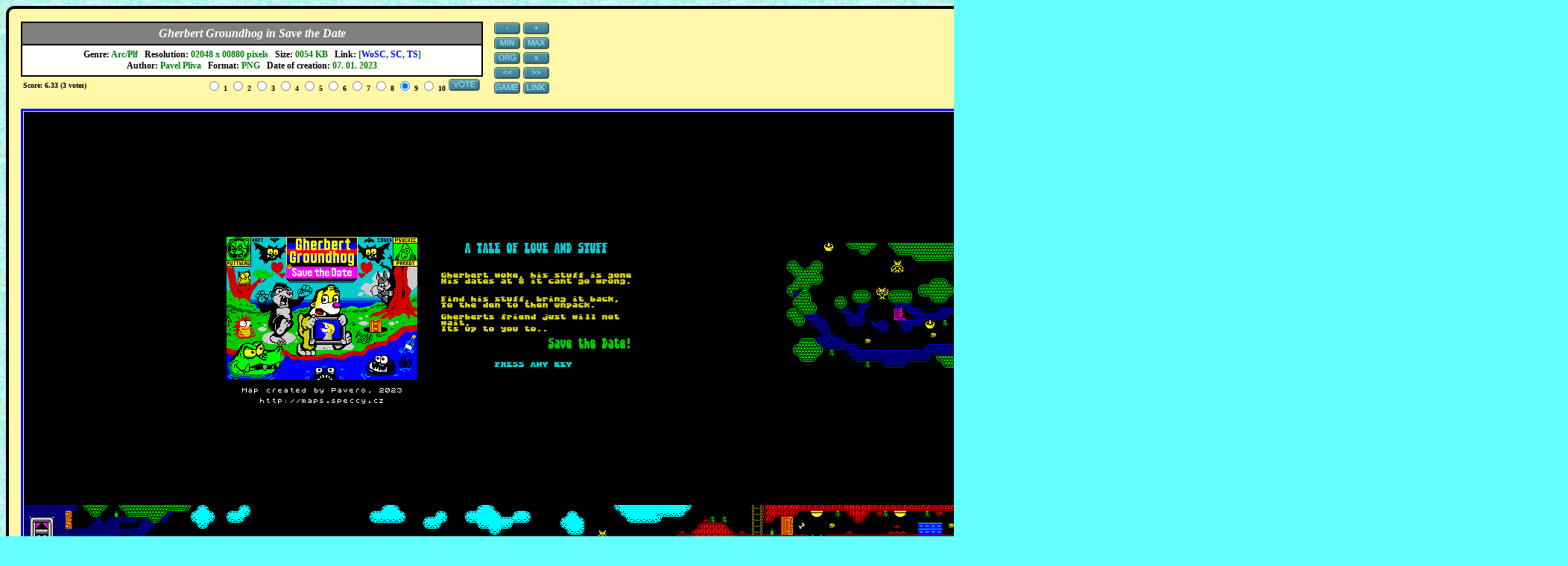

--- FILE ---
content_type: text/html
request_url: https://maps.speccy.cz/map.php?id=GherbertGroundhoginSavetheDate&sort=5&part=99&ath=0
body_size: 2772
content:
<!DOCTYPE HTML PUBLIC "-//W3C//DTD HTML 4.01 Transitional//EN">
<html>
<head>
<meta http-equiv="Content-Language" content="cs">
<meta http-equiv="Content-Type" content="text/html; charset=windows-1250">
<link rel="stylesheet" href="tooltip.css" type="text/css">
<script type="text/javascript" src="tooltip.js"></script>
<title>Gherbert Groundhog in Save the Date  - The Map</title>
<style type="text/css">
body {COLOR: #000000; background-color: #66FFFF; background-image: url(images/background.jpg); background-repeat: repeat; }
a:link {COLOR: #0000FF; text-decoration: none}
a:visited {COLOR: #800080; text-decoration: none}
a:active {COLOR: #800080; text-decoration: none}
a:hover {COLOR: #0000FF; text-decoration: underline}
.p3 {font-family: arial; font-style: italic; font-weight: bold; font-size: 9pt; text-align: center; }
.t1 {font-family: tahoma; font-size: 12px;  font-weight: bold; border: 1px solid black; }
.t2 {font-family: tahoma; font-size: 12px; font-weight: bold; border: 1px solid black; }
</style>
<script async src="https://pagead2.googlesyndication.com/pagead/js/adsbygoogle.js?client=ca-pub-5764032654952152" crossorigin="anonymous"></script>
</head>
<body onload="Min(); Org();">
<script language="JavaScript" type="text/javascript"><!--
if (document.images) { m11 = new Image(); m11.src = "images/m11.png"; m12 = new Image(); m12.src = "images/m12.png"; m21 = new Image(); m21.src = "images/m21.png"; m22 = new Image(); m22.src = "images/m22.png"; m31 = new Image(); m31.src = "images/m31.png"; m32 = new Image(); m32.src = "images/m32.png"; m41 = new Image(); m41.src = "images/m41.png"; m42 = new Image(); m42.src = "images/m42.png"; m51 = new Image(); m51.src = "images/m51.png"; m52 = new Image(); m52.src = "images/m52.png"; m61 = new Image(); m61.src = "images/m61.png"; m62 = new Image(); m62.src = "images/m62.png"; m71 = new Image(); m71.src = "images/m71.png"; m72 = new Image(); m72.src = "images/m72.png"; m81 = new Image(); m81.src = "images/m81.png"; m82 = new Image(); m82.src = "images/m82.png"; m101 = new Image(); m101.src = "images/m101.gif"; m102 = new Image(); m102.src = "images/m102.gif"; m111 = new Image(); m111.src = "images/m111.png"; m112 = new Image(); m112.src = "images/m112.png"; m121 = new Image(); m121.src = "images/m121.png"; m122 = new Image(); m122.src = "images/m122.png"; }
function t1(ImageName) { if (document.images != null) { document[ImageName].src = eval(ImageName + "1.src"); } }
function t2(ImageName) { if (document.images != null) { document[ImageName].src = eval(ImageName + "2.src"); } }
var Dil1=204; Dil2=88; Sirka=2048; Vyska=880; Vel=100; Txt="Gherbert Groundhog in Save the Date - The Map";
function Altr() {obr=document.getElementById('obrazek'); obr.title = Txt + " (" + Vel + "%)"; }
function Zmensi() {obr=document.getElementById('obrazek'); if (Vel > 10) {obr.width = obr.width - Dil1; obr.height = obr.height - Dil2; Vel = Vel - 10; Altr(); }}
function Zvetsi() {obr=document.getElementById('obrazek'); if (Vel < 200) {obr.width = obr.width + Dil1; obr.height = obr.height + Dil2; Vel = Vel + 10; Altr(); if (Vel == 100) { obr.width=Sirka; obr.height=Vyska;}}}
function Max() {obr=document.getElementById('obrazek'); obr.width = Sirka*2; obr.height = Vyska*2; Vel = 200; Altr(); }
function Min() {obr=document.getElementById('obrazek'); obr.width = Dil1; obr.height = Dil2; Vel = 10; Altr(); }
function Org() {obr=document.getElementById('obrazek'); obr.width = Sirka; obr.height = Vyska; Vel = 100; Altr(); }
//--></script>
<table border="0" bgcolor="#FFF8A8" cellspacing="0" cellpadding="0">
  <tr>
    <td width="10" height="10" style="background-image: url(images/background.jpg)"><img alt="" border="0" src="images/r1.gif" width="10" height="10"></td>
    <td width="0%" height="10" style="background-image: url(images/l1.gif)"></td>
    <td width="10" height="10" style="background-image: url(images/background.jpg)"><img alt="" border="0" src="images/r2.gif" width="10" height="10"></td>
  </tr>
  <tr>
    <td width="10" height="10" style="background-image: url(images/l4.gif)"></td>
    <td width="0%" height="10">
      <table border="0" width="100%" cellspacing="10" cellpadding="0">
        <tr>
          <td>
            <table border="0" cellspacing="0" cellpadding="0"><tr><td>
                         <table class="t1" width="620" cellspacing="0" cellpadding="5" style="border: 1px solid #000000;">
                          <tr>
              <td class="t1" width="100%" align="center" bgcolor="#808080"><b><i><font size="3" face="Times New Roman" color="#FFFFFF">Gherbert Groundhog in Save the Date</font></i></b></td>
              </tr>
                        <tr>
             <td class="t2" width="100%" align="center" bgcolor="#FFFFFF">Genre: <font color="#008000"><span title="Arcade - Platform">Arc/Plf</span></font>&nbsp;&nbsp;&nbsp;Resolution: <font color="#008000">02048 x 00880 pixels</font>&nbsp;&nbsp;&nbsp;Size: <font color="#008000">0054 KB</font>&nbsp;&nbsp;&nbsp;Link: <font color="#008000">[<a href="https://www.worldofspectrum.net/infoseekid.cgi?id=0038615" target="_blank">WoSC</a>, <a href="https://spectrumcomputing.co.uk/entry/38615" target="_blank">SC</a>, <a href="https://www.the-tipshop.co.uk/cgi-bin/info.pl?wosid=0038615" target="_blank">TS</a>]</font><br>Author: <font color="#008000">Pavel Plíva</font>&nbsp;&nbsp;&nbsp;Format: <font color="#008000">PNG</font>&nbsp;&nbsp;&nbsp;Date of creation: <font color="#008000">07. 01. 2023</font></td>
            </tr>
                          </table>
            <table border="0" width="100%"><tr><td><font size="1" face="Times New Roman"><b> <span onmouseover="tooltip('Score 01: 1 vote<br>Score 02: 0 votes<br>Score 03: 0 votes<br>Score 04: 0 votes<br>Score 05: 0 votes<br>Score 06: 0 votes<br>Score 07: 0 votes<br>Score 08: 1 vote<br>Score 09: 0 votes<br>Score 10: 1 vote<br>', this, 130);">Score: 6.33 (3 votes)</span></b></font></td><td align="right"><form method="post" style="margin:0px;" name="voting_form" action="map.php?id=GherbertGroundhoginSavetheDate&amp;sort=5&amp;part=99&amp;ath=0&amp;voting=1"><input type="hidden" name="vote_string" id="vote_string" value="OrHQ4ZYq81uheBrr"><font size="1" face="Times New Roman"><b><input type="radio" value="1" name="score" title="the worst"> 1&nbsp;<input type="radio" value="2" name="score"> 2&nbsp;<input type="radio" value="3" name="score"> 3&nbsp;<input type="radio" value="4" name="score"> 4&nbsp;<input type="radio" value="5" name="score"> 5&nbsp;<input type="radio" value="6" name="score"> 6&nbsp;<input type="radio" value="7" name="score"> 7&nbsp;<input type="radio" value="8" name="score"> 8&nbsp;<input type="radio" value="9" name="score" checked> 9&nbsp;<input type="radio" value="10" name="score" title="the best"> 10&nbsp;<img name="m10" align="top" style="cursor:pointer" src="images/m101.gif" alt="Vote (1 - the worst rating, 10 - the best rating)." title="Vote (1 - the worst rating, 10 - the best rating)." width="44" height="16" border="0" onmouseout="t1('m10')" onmouseover="t2('m10')" onclick="voting_form.submit()"></b></font></form></td></tr></table>            </td><td>
            <table border="0" cellspacing="0" cellpadding="1">
            <tr><td width="10"></td><td><img name="m2" style="cursor:pointer" src="images/m21.png" alt="Zoom out (-10%)." title="Zoom out (-10%)." width="35" height="18" border="0" hspace="2" onmouseout="t1('m2')" onmouseover="t2('m2')" onclick="Zmensi()"><img name="m1" style="cursor:pointer" src="images/m11.png" alt="Zoom in (+10%)." title="Zoom in (+10%)." width="35" height="18" border="0" hspace="2" onmouseout="t1('m1')" onmouseover="t2('m1')" onclick="Zvetsi()"></td></tr>
            <tr><td width="10"></td><td><img name="m4" style="cursor:pointer" src="images/m41.png" alt="Minimum size (10%)." title="Minimum size (10%)." width="35" height="18" border="0" hspace="2" onmouseout="t1('m4')" onmouseover="t2('m4')" onclick="Min()"><img name="m3" style="cursor:pointer" src="images/m31.png" alt="Maximum size (200%)." title="Maximum size (200%)." width="35" height="18" border="0" hspace="2" onmouseout="t1('m3')" onmouseover="t2('m3')" onclick="Max()"></td></tr>
            <tr><td width="10"></td><td><img name="m7" style="cursor:pointer" src="images/m71.png" alt="Original size (100%)." title="Original size (100%)." width="35" height="18" border="0" hspace="2" onmouseout="t1('m7')" onmouseover="t2('m7')" onclick="Org()"><a href="index.php?sort=5&amp;part=99&amp;ath=0" onmouseout="t1('m8')" onmouseover="t2('m8')" ><img name="m8" src="images/m81.png" alt="Home page." title="Home page." width="35" height="18" border="0" hspace="2"></a></td></tr>
            <tr><td width="10"></td><td><a href="map.php?id=Genus&amp;sort=5&amp;part=99&amp;ath=0" onmouseout="t1('m5')" onmouseover="t2('m5')" ><img name="m5" src="images/m51.png" alt="Previous map (Genus)." title="Previous map (Genus)." width="35" height="18" border="0" hspace="2"></a><a href="map.php?id=GhostCastle2SE&amp;sort=5&amp;part=99&amp;ath=0" onmouseout="t1('m6')" onmouseover="t2('m6')" ><img name="m6" src="images/m61.png" alt="Next map (Ghost Castle 2 SE)." title="Next map (Ghost Castle 2 SE)." width="35" height="18" border="0" hspace="2"></a></td></tr>
            <tr><td width="10"></td><td><img name="m11" src="images/m111.png" alt="You can't download this game!"  title="You can't download this game!" width="35" height="18" border="0" hspace="2"><a href="maps/GherbertGroundhoginSavetheDate.png" onmouseout="t1('m12')" onmouseover="t2('m12')" ><img name="m12" src="images/m121.png" alt="Direct link." title="Direct link." width="35" height="18" border="0" hspace="2"></a></td></tr>
            </table>
            </td></tr></table>
            <br>
            <div id="mapbox" align="center" style="display: block;">
            <table style="border:3px solid blue" cellspacing="0" cellpadding="1"><tr>
            <td><img  id="obrazek" src="maps/GherbertGroundhoginSavetheDate.png" width="2048" height="880" border="0" alt="Gherbert Groundhog in Save the Date - The Map" title="Gherbert Groundhog in Save the Date - The Map"></td>
            </tr></table></div>
          </td>
        </tr>
     </table>
    </td>
    <td width="10" height="10" style="background-image: url(images/l3.gif)"></td>
  </tr>
  <tr>
    <td width="10" height="10" style="background-image: url(images/background.jpg)"><img alt="" border="0" src="images/r4.gif" width="10" height="10"></td>
    <td width="0%" height="10" style="background-image: url(images/l2.gif)"></td>
    <td width="10" height="10"  style="background-image: url(images/background.jpg)"><img alt="" border="0" src="images/r3.gif" width="10" height="10"></td>
  </tr>
</table>

</body>
</html>

--- FILE ---
content_type: text/html; charset=utf-8
request_url: https://www.google.com/recaptcha/api2/aframe
body_size: 266
content:
<!DOCTYPE HTML><html><head><meta http-equiv="content-type" content="text/html; charset=UTF-8"></head><body><script nonce="BgQRslO2i40fQ1pDS68lBw">/** Anti-fraud and anti-abuse applications only. See google.com/recaptcha */ try{var clients={'sodar':'https://pagead2.googlesyndication.com/pagead/sodar?'};window.addEventListener("message",function(a){try{if(a.source===window.parent){var b=JSON.parse(a.data);var c=clients[b['id']];if(c){var d=document.createElement('img');d.src=c+b['params']+'&rc='+(localStorage.getItem("rc::a")?sessionStorage.getItem("rc::b"):"");window.document.body.appendChild(d);sessionStorage.setItem("rc::e",parseInt(sessionStorage.getItem("rc::e")||0)+1);localStorage.setItem("rc::h",'1769629189394');}}}catch(b){}});window.parent.postMessage("_grecaptcha_ready", "*");}catch(b){}</script></body></html>